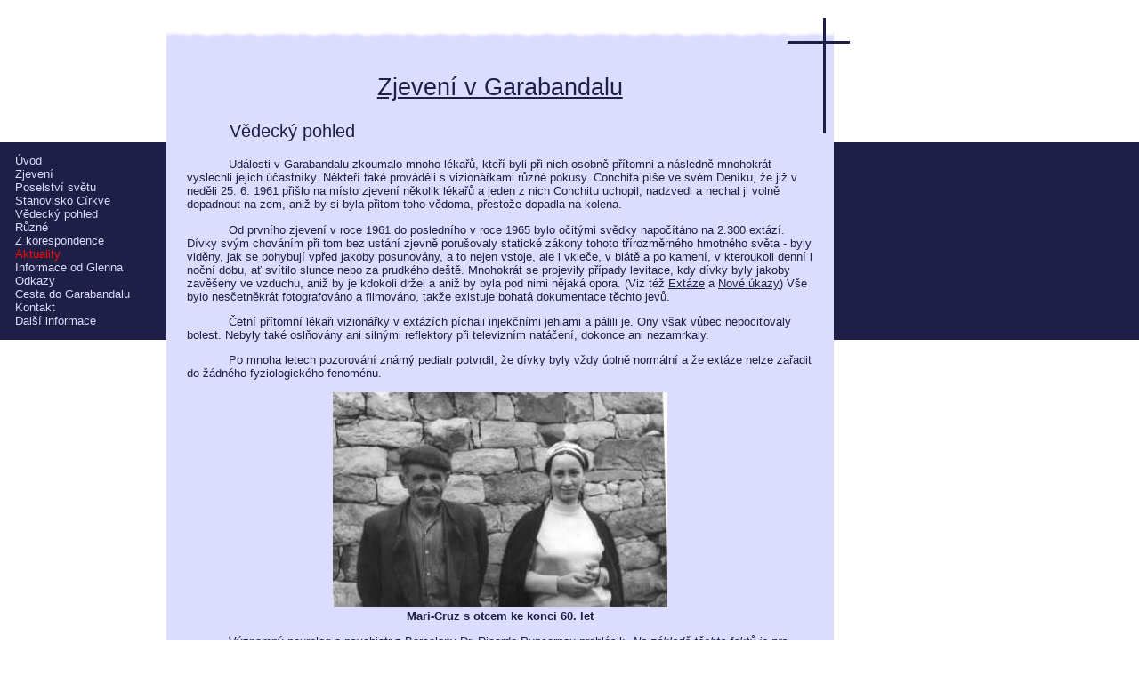

--- FILE ---
content_type: text/html; charset=UTF-8
request_url: http://garabandal.cz/vedeckypohled.php
body_size: 3075
content:
<!DOCTYPE html PUBLIC "-//W3C//DTD HTML 4.01//EN" "http://www.w3.org/TR/html4/strict.dtd">
<html>
  <head>
    <meta http-equiv="content-type" content="text/html; charset=UTF-8">
    <meta name="description" content="Informace o zjevení Panny Marie v Garabandalu">
    <meta name="generator" content="Kate">
    <meta http-equiv="Content-language" content="cs">
    <meta name="verify-v1" content="TLaoUQsKyaezhiYfCbM6bnW0K5mBqkeEwAJsrztklTU=">
    <link rel="stylesheet" type="text/css" href="grafika/garabandal.css" media="all">
    <title>
      Zjevení v Garabandalu
    </title>
  </head>
  <body>
    <ul id="menu">
      <li><a href="index.php" title="Úvodní stránka">Úvod</a></li>
      <li><a href="z_zacatek.php" title="Zjevení Panny Marie">Zjevení</a>
      </li>
      <li><a href="p_uvod.php" title="Poselství světu a předpovědi">Poselství světu</a>  
      </li>
      <li><a href="stanovisko.php" title="Stanovisko Církve">Stanovisko Církve</a></li>
       <li><a href="vedeckypohled.php" title="Vědecký pohled na zjevení v Garabandalu">Vědecký pohled</a></li>
      <li><a href="ruzne.php" title="Další infomace o zjevení">Různé</a></li>
      <li><a href="korespondence.php" title="Z korespondence Informačního střediska Garabandal v ČR">Z korespondence</a></li>
      <li><a href="aktuality.php" title="Aktuality z Garabandalu"><span style="color:red">Aktuality</span></a></li>
      <li><a href="glenn_info.php" title="Informace od Glenna Hudsona">Informace od Glenna</a></li>
      <li><a href="o_kniha.php" title="Internetové odkazy a další zdroje informací">Odkazy</a>
      </li>
      <li><a href="c_doprava.php" title="Informace o cestě do Garabandalu">Cesta do Garabandalu</a>
      </li>
      <li><a href="kontakt.php" title="Kontakt">Kontakt</a></li>
      <li><a href="dalsiinformace.php" title="Další informace">Další informace</a></li>
    </ul>    <div id="stranka">
      <div id="horni_ramecek"></div>
      <div id="krizek"></div>
      <div id="telo">

        <h1>Zjevení v Garabandalu</h1>
<h2>Vědecký pohled</h2>
<p>
Události v Garabandalu zkoumalo mnoho lékařů, kteří byli při nich osobně přítomni a následně mnohokrát vyslechli jejich účastníky. Někteří také prováděli s vizionářkami různé pokusy. 
Conchita píše ve svém Deníku, že již v neděli 25. 6. 1961 přišlo na místo zjevení několik lékařů a jeden z nich Conchitu uchopil, nadzvedl a nechal ji  volně dopadnout na zem, aniž by si byla přitom toho vědoma, přestože dopadla na kolena.
</p><p>
Od prvního zjevení v roce 1961 do posledního v roce 1965 bylo očitými svědky napočítáno na 2.300 extází. Dívky svým chováním při tom bez ustání zjevně porušovaly statické zákony tohoto třírozměrného hmotného světa - byly viděny, jak se pohybují vpřed jakoby posunovány, a to nejen vstoje, ale i vkleče, v blátě a po kamení, v kteroukoli denní i noční dobu, ať svítilo slunce nebo za prudkého deště. Mnohokrát se projevily případy levitace, kdy dívky byly jakoby zavěšeny ve vzduchu, aniž by je kdokoli držel a aniž by byla pod nimi nějaká opora.  (Viz též <a href="z_extaze.php" title="Extáze">Extáze</a> a <a href="z_noveukazy.php" title="Nové úkazy">Nové úkazy</a>) Vše bylo nesčetněkrát fotografováno a filmováno, takže existuje bohatá dokumentace těchto jevů.
</p><p>
Četní přítomní lékaři vizionářky v extázích píchali injekčními jehlami a pálili je. Ony však vůbec nepociťovaly bolest. Nebyly také oslňovány ani silnými reflektory při televizním natáčení, dokonce ani nezamrkaly. 
</p><p>
Po mnoha letech pozorování známý pediatr potvrdil, že dívky byly vždy úplně normální a že extáze nelze zařadit do žádného fyziologického fenoménu. 
</p><p class="fotka">
<img src="fotky/Wd07.jpg" alt="fotka Mari-Cruz"><br>
Mari-Cruz s otcem ke konci 60. let
</p><p>
Významný neurolog a psychiatr z Barcelony Dr. Ricardo Puncernau prohlásil: <span class="citace">„Na základě těchto faktů je pro lékaře složité vysvětlit to pouze přirozeně. … Z čistě vědeckého hlediska nikdo nemůže doposud odmítnout možnost nadpřirozené příčiny těchto jevů.“</span>
</p><p>
Dr. Gasca Ruiz a Dr. Ortis Gonzales, po podrobném studiu všech faktů prohlásili:<span class="citace"> „Být potichu by z naší strany znamenalo opravdovou vědeckou zbabělost. Nenacházíme žádné přesvědčivé vědecké vysvětlení, které by bylo schopno vysvětlit takovéto jevy.“</span>
</p><p>
Doposud tedy nikdo nenalezl uspokojující vědecké vysvětlení uvedených jevů. Odborníci  se shodují v tom, že to, co se stalo v Garabandalu, je lidsky nevysvětlitelné    a zaslouží si pozornost a úctu.  Je zřejmé, že se nacházíme před určitými fakty, pro které věda není schopna nalézt žádné vysvětlení.
</p>


      </div>
      <div id="paticka">Aktualizováno:leden 2026<br>
  
        <a href="http://www.toplist.cz/">
          
          <script language="JavaScript" type="text/javascript">
            <!--
	      document.write('<img src="http://toplist.cz/count.asp?id=918666&logo=btn&http='+escape(document.referrer)+'&t='+escape(document.title)+
            '" width="80" height="15" border=0 alt="TOPlist">');
            //-->
          </script>


          <noscript>
            <img src="http://toplist.cz/count.asp?id=918666&logo=btn" border="0" alt="TOPlist" width="80" height="15">
          </noscript>
        </a>   

        <a rel="license" href="http://creativecommons.org/licenses/by-sa/3.0/cz/"><img alt="Creative Commons License" style="border-width:0" src="http://i.creativecommons.org/l/by-sa/3.0/cz/80x15.png" /></a><br />Uveden&#225; pr&#225;ce (<span xmlns:dc="http://purl.org/dc/elements/1.1/" href="http://purl.org/dc/dcmitype/Text" rel="dc:type">d&#237;lo</span>), jej&#237;m&#382; autorem je <span xmlns:cc="http://creativecommons.org/ns#" property="cc:attributionName">Informa&#269;n&#237; st&#345;edisko GARABANDAL v &#268;esk&#233; republice</span>, podl&#233;h&#225; licenci <a rel="license" href="http://creativecommons.org/licenses/by-sa/3.0/cz/">Creative Commons</a>.

      </div>
      <div id="dolni_ramecek"></div> 
    </div>
  </body>
</html>

--- FILE ---
content_type: text/css
request_url: http://garabandal.cz/grafika/garabandal.css
body_size: 2593
content:
/* A P P E A R A N C E */

body {
	font-family: Verdana, Tahoma, sans-serif;
	font-size: 10pt;
	color: rgb(30,30,70);
	padding: 0;
	margin: 0;
}

#stranka {
  background-color: rgb(220,220,255);
}

img {
  border-style: none;
  font-weight: normal;
}

.fotka {
  text-align: center;
  font-weight: bold;
  text-indent: 0;
}

.citace {
  font-style: italic;
}

h1 {
  font-size: 200%;
  font-weight: normal;
  text-align: center;
  text-decoration: underline;
}

h2 {
	text-indent: 35pt;
	font-size: 150%;
	font-weight: normal;
  padding: 0.2em 0.75em 0.2em 0.75em;
	margin: 0.6em 0 0.6em 0;
}

h3 {
  text-indent: 35pt;
  font-size: 100%;
  font-weight: bold;
  padding: 0.2em 1em 0.2em 1em;
  margin: 0.6em 0 0.6em 0;
  text-decoration: underline;
}

p {
	text-indent: 35pt;
	padding: 0.2em 1em 0.2em 1em;
	margin: 0.6em 0 0.6em 0;
}


#menu {
  font-size: 100%;
  background-color: rgb(30,30,70);
  color: rgb(220,220,255);
  list-style-type: none;
  font-weight: 500;
  padding: 1em 1em 1em 1.3em;
  /*text-transform: uppercase;*/
}
#menu ul {
  list-style-type: none;
}

#menu a {
  color: rgb(220,220,255);
  text-decoration: none;
}
ul ul {
  font-size: 75%;
  padding: 0.1em 1em 0.6em 1em;
  margin: 0;
}
#menu a:visited {
  color: rgb(220,220,255);
}
#menu a:active {
  color: rgb(255,255,255);
  text-decoration: underline;
}
#menu a:hover {
  color: rgb(255,255,255);
  text-decoration: underline;
}

a {
  text-decoration: underline;
  color: rgb(30,30,70);
}


#paticka {
  text-align: center;
  text-indent: 0;
  font-size: 80%;
  font-weight: normal;
}

#paticka a {
  text-decoration: none;
  color: rgb(30,30,70);
}
#paticka a:hover {
  text-decoration: underline;
  color: rgb(30,30,70);
}
#paticka img {
  padding: 0.5em 0.5em 0.5em 0.5em; 
}


/* L A Y O U T */

#menu {
  position: absolute;
  top: 11em;
  left: 0;
  right: 0;
}

#stranka {
  position: absolute;
  top: 50px;
  left: 14em;
  width: 750px;
}

#krizek {
  position: relative;
  top: -45px;
  right: -18px;
  width: 750px;
  height: 130px;
  background: url(krizek.gif) no-repeat;
}

#horni_ramecek {
  position: relative;
  top: -15px;
  width: 750px;
  height: 15px;
  background: url(horni_ramecek.png) repeat-x;
}

#telo {
  position: relative;
  top: -130px;
  width: 730px;
  padding: 0 10px 0 10px;
}

#dolni_ramecek {
  position: relative;
  top: 30px;
  width: 100%;
  height: 30px;
  background: url(dolni_ramecek.png) repeat-x;
}
